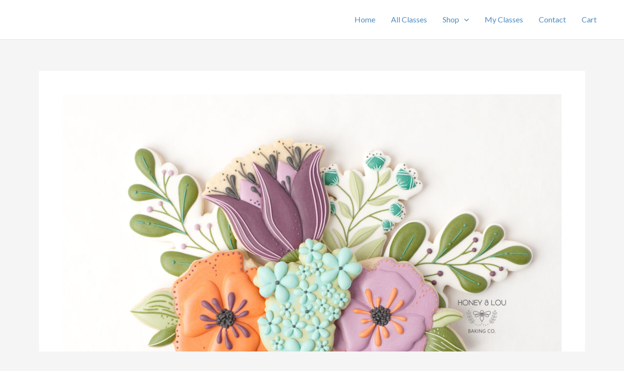

--- FILE ---
content_type: text/css
request_url: https://www.lms.honeyandloubakingco.com/wp-content/uploads/elementor/css/post-24787.css?ver=1766428170
body_size: 436
content:
.elementor-24787 .elementor-element.elementor-element-7dea9f4:not(.elementor-motion-effects-element-type-background), .elementor-24787 .elementor-element.elementor-element-7dea9f4 > .elementor-motion-effects-container > .elementor-motion-effects-layer{background-color:#D6D6D6;}.elementor-24787 .elementor-element.elementor-element-7dea9f4{transition:background 0.3s, border 0.3s, border-radius 0.3s, box-shadow 0.3s;margin-top:0px;margin-bottom:0px;}.elementor-24787 .elementor-element.elementor-element-7dea9f4 > .elementor-background-overlay{transition:background 0.3s, border-radius 0.3s, opacity 0.3s;}.elementor-24787 .elementor-element.elementor-element-752e87f{--spacer-size:80px;}.elementor-24787 .elementor-element.elementor-element-b1aa6bb > .elementor-element-populated{padding:10px 50px 10px 50px;}.elementor-24787 .elementor-element.elementor-element-bff792b .elementor-image-box-wrapper{text-align:center;}.elementor-24787 .elementor-element.elementor-element-bff792b .elementor-image-box-title{color:#ffffff;}.elementor-24787 .elementor-element.elementor-element-bff792b .elementor-image-box-description{color:#ffffff;}.elementor-24787 .elementor-element.elementor-element-6b8b68c .elementor-button{background-color:#ffffff;fill:#888888;color:#888888;}.elementor-24787 .elementor-element.elementor-element-6b8b68c .elementor-button:hover, .elementor-24787 .elementor-element.elementor-element-6b8b68c .elementor-button:focus{background-color:rgba(255,255,255,0.84);color:#999999;}.elementor-24787 .elementor-element.elementor-element-6b8b68c > .elementor-widget-container{margin:20px 0px 0px 0px;}.elementor-24787 .elementor-element.elementor-element-6b8b68c .elementor-button:hover svg, .elementor-24787 .elementor-element.elementor-element-6b8b68c .elementor-button:focus svg{fill:#999999;}.elementor-24787 .elementor-element.elementor-element-875506d{--spacer-size:100px;}.elementor-24787 .elementor-element.elementor-element-5edc10b:not(.elementor-motion-effects-element-type-background), .elementor-24787 .elementor-element.elementor-element-5edc10b > .elementor-motion-effects-container > .elementor-motion-effects-layer{background-color:rgba(212, 178, 173, 0.9019607843137255);}.elementor-24787 .elementor-element.elementor-element-5edc10b{border-style:solid;border-width:1px 0px 0px 0px;border-color:rgba(214, 214, 214, 0.39);transition:background 0.3s, border 0.3s, border-radius 0.3s, box-shadow 0.3s;padding:25px 0px 25px 0px;}.elementor-24787 .elementor-element.elementor-element-5edc10b > .elementor-background-overlay{transition:background 0.3s, border-radius 0.3s, opacity 0.3s;}.elementor-24787 .elementor-element.elementor-element-c8819c9 .hfe-copyright-wrapper a, .elementor-24787 .elementor-element.elementor-element-c8819c9 .hfe-copyright-wrapper{color:#ffffff;}.elementor-24787 .elementor-element.elementor-element-9102740 .hfe-copyright-wrapper{text-align:right;}.elementor-24787 .elementor-element.elementor-element-9102740 .hfe-copyright-wrapper a, .elementor-24787 .elementor-element.elementor-element-9102740 .hfe-copyright-wrapper{color:#ffffff;}@media(max-width:1024px){.elementor-24787 .elementor-element.elementor-element-7dea9f4{padding:10px 10px 10px 10px;}.elementor-24787 .elementor-element.elementor-element-752e87f{--spacer-size:60px;}.elementor-24787 .elementor-element.elementor-element-b1aa6bb > .elementor-element-populated{padding:0px 0px 0px 0px;}.elementor-24787 .elementor-element.elementor-element-bff792b .elementor-image-box-wrapper{text-align:center;}.elementor-24787 .elementor-element.elementor-element-875506d{--spacer-size:60px;}.elementor-24787 .elementor-element.elementor-element-5edc10b{padding:2em 0em 2em 0em;}.elementor-24787 .elementor-element.elementor-element-c8819c9 .hfe-copyright-wrapper{text-align:center;}.elementor-24787 .elementor-element.elementor-element-9102740 .hfe-copyright-wrapper{text-align:center;}}@media(max-width:767px){.elementor-24787 .elementor-element.elementor-element-752e87f{--spacer-size:55px;}.elementor-24787 .elementor-element.elementor-element-bff792b .elementor-image-box-wrapper{text-align:center;}.elementor-24787 .elementor-element.elementor-element-6b8b68c > .elementor-widget-container{margin:20px 0px 0px 0px;}.elementor-24787 .elementor-element.elementor-element-875506d{--spacer-size:55px;}}@media(min-width:768px){.elementor-24787 .elementor-element.elementor-element-56d37c3{width:10%;}.elementor-24787 .elementor-element.elementor-element-b1aa6bb{width:78.666%;}.elementor-24787 .elementor-element.elementor-element-852ecaa{width:10%;}}@media(max-width:1024px) and (min-width:768px){.elementor-24787 .elementor-element.elementor-element-56d37c3{width:10%;}.elementor-24787 .elementor-element.elementor-element-852ecaa{width:10%;}}

--- FILE ---
content_type: text/javascript
request_url: https://www.lms.honeyandloubakingco.com/wp-content/plugins/sfwd-lms/includes/course-reviews/dist/scripts.js?ver=4.25.2
body_size: 484
content:
(()=>{var e={418:()=>{var e;0!==(e=jQuery)(".learndash-course-reviews-stars-input").length&&e(document).on("change",".learndash-course-reviews-stars-input .review-star input",(function(){let s=-1;e(this).prop("checked")&&(s=parseInt(e(this).val())-1),e(this).closest(".learndash-course-reviews-stars-input").find(" .review-star").each((function(r,a){r>s?e(a).removeClass("active"):e(a).addClass("active")}))}))}},s={};function r(a){var t=s[a];if(void 0!==t)return t.exports;var i=s[a]={exports:{}};return e[a](i,i.exports,r),i.exports}(()=>{"use strict";var e,s;r(418),e=jQuery,s=learndashCourseReviews,e('form[name="learndash_course_reviews"]').length<1||e(document).on("submit",'form[name="learndash_course_reviews"]',(function(r){r.preventDefault();const a=function(e){const s={};for(const r in e)s[e[r].name]=e[r].value;return s}(e(this).serializeArray()),t=this,i=e(t).find('input[type="submit"]'),n=i.val();i.val(i.data("saving_text")).attr("disabled",!0).addClass("disabled"),e.ajax({method:"POST",url:s.restURL+"addReview/"+a.course_id,data:a,cache:!1,success(s){i.val(n).attr("disabled",!1).removeClass("disabled"),t.reset(),e(t).find(".learndash-course-reviews-stars-input input").trigger("change"),window.location.href=window.location.href.replace(/#.*?$/g,"")+"#ld-review-"+s.comment_id,window.location.reload(!0)},error(s){const r=JSON.parse(s.responseText);if(void 0!==r.html){const s=e(t).closest(".learndash-course-reviews-form").find(".notices-container");s.append(r.html),s[0].scrollIntoView({behavior:"smooth"})}else void 0!==r.message&&console.error(r.message);i.val(n).attr("disabled",!1).removeClass("disabled")}})}))})()})();